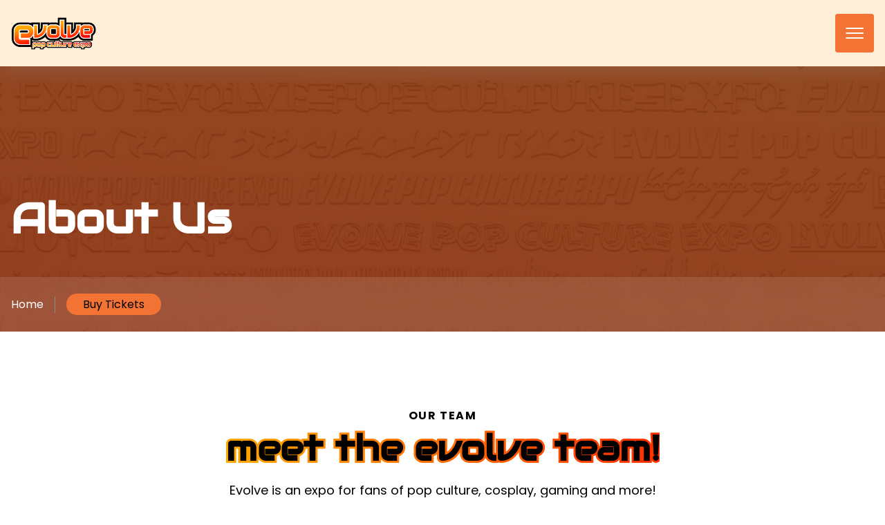

--- FILE ---
content_type: text/html; charset=UTF-8
request_url: https://www.evolveperth.com/about/
body_size: 2422
content:
<!doctype html><html lang="en"><head><meta charset="UTF-8"><meta content="IE=edge" http-equiv="X-UA-Compatible"><meta content="width=device-width,initial-scale=1" name="viewport"><meta content="Meet the Evolve Perth team bringing Western Australia an unforgettable pop culture, cosplay, and gaming expo experience." name="description"><link href="https://www.evolveperth.com/about/" rel="canonical"><meta content="Eleventy v3.1.2" name="generator"><meta content="About Us | Evolve Perth" property="og:title"><meta content="Meet the Evolve Perth team bringing Western Australia an unforgettable pop culture, cosplay, and gaming expo experience." property="og:description"><meta content="website" property="og:type"><meta content="https://www.evolveperth.com/about/" property="og:url"><meta content="/assets/images/social-share.png" property="og:image"><meta content="/assets/images/social-share.png" property="og:image:secure_url"><link href="/assets/favicons/favicon-96x96.png" rel="icon" type="image/png" sizes="96x96"><link href="/assets/favicons/favicon.svg" rel="icon" type="image/svg+xml"><link href="/assets/favicons/favicon.ico" rel="shortcut icon"><link href="/assets/favicons/apple-touch-icon.png" rel="apple-touch-icon" sizes="180x180"><meta content="Evolve Perth" name="apple-mobile-web-app-title"><link href="/assets/favicons/site.webmanifest" rel="manifest"><link href="/assets/images/logo.png" rel="preload" as="image"><link href="/assets/fonts/Audiowide-Regular.woff2" rel="preload" as="font" crossorigin type="font/woff2"><link href="/assets/fonts/poppins-v24-latin-700.woff2" rel="preload" as="font" crossorigin type="font/woff2"><link href="/assets/fonts/poppins-v24-latin-regular.woff2" rel="preload" as="font" crossorigin type="font/woff2"><link href="/assets/css/root.css" rel="stylesheet"><script defer src="/assets/js/nav.js"></script><link href="/assets/images/banner-4bef18bf.avif" rel="preload" as="image"><link href="/assets/css/about.css" rel="stylesheet"><title>About Us | Evolve Perth</title></head><body><a class="skip" href="#main" aria-label="skip to main content">Click To Skip To Main Content</a><header id="cs-navigation"><div class="cs-container"><a class="cs-logo" href="/" aria-label="back to home"><img alt="logo" decoding="async" height="43" src="/assets/images/logo.png" width="197" aria-hidden="true"></a><nav class="cs-nav" role="navigation"><button aria-label="mobile menu toggle" class="cs-toggle"><div class="cs-box" aria-hidden="true"><span class="cs-line cs-line1" aria-hidden="true"></span> <span class="cs-line cs-line2" aria-hidden="true"></span> <span class="cs-line cs-line3" aria-hidden="true"></span></div></button><div class="cs-ul-wrapper"><ul class="cs-ul" aria-expanded="false" id="cs-expanded"><li class="cs-li"><a class="cs-li-link" href="/">Home</a></li><li class="cs-li"><a class="cs-li-link cs-active" href="/about/">About Us</a></li><li class="cs-li"><a class="cs-li-link" href="/applications/">Applications</a></li><li class="cs-li"><a class="cs-li-link" href="/faq/">FAQ</a></li><li class="cs-li"><a class="cs-li-link" href="https://go.evolveperth.com/warui-okami" target="_blank">PokePerth</a></li><li class="cs-li"><a class="cs-li-link" href="/shipping/">Shipping</a></li><li class="cs-li"><a class="cs-li-link" href="/gallery/">Gallery</a></li><li class="cs-li"><a class="cs-li-link" href="/contact/">Contact</a></li><li class="cs-li cs-hide-on-desktop"><a class="cs-button-solid cs-nav-button cs-hide-on-desktop" href="https://go.evolveperth.com/event-details/evolve-pop-culture-expo-2026-september-12th-13th" target="_blank">Buy Tickets</a></li></ul></div></nav><a class="cs-donate" href="/applications/"></a> <a class="cs-button-solid cs-nav-button" href="https://go.evolveperth.com/event-details/evolve-pop-culture-expo-2026-september-12th-13th" target="_blank">Buy Tickets</a></div></header><main id="main"><div id="banner-2285"><div class="cs-container"><span class="cs-int-title">About Us</span><div class="cs-breadcrumbs"><a class="cs-link" href="/">Home</a> <a class="cs-link cs-active" href="https://go.evolveperth.com/event-details/evolve-pop-culture-expo-2026-september-12th-13th" target="_blank">Buy Tickets</a></div></div><picture class="cs-background"><source media="(max-width: 600px)" srcset="/assets/images/banner-4bef18bf.avif" type="image/avif"><source media="(max-width: 1024px)" srcset="/assets/images/banner-2775776e.avif" type="image/avif"><source media="(min-width: 1024px)" srcset="/assets/images/banner-41c05fe8.avif" type="image/avif"><img alt="banner" decoding="async" height="480" src="/assets/images/banner-0d8b78d9.jpeg" width="1920"></picture></div><section id="meet-team-1437"><div class="cs-container"><div class="cs-content"><span class="cs-topper">Our Team</span><h1 class="cs-title" data-text="Meet The Evolve Team!">Meet The Evolve Team!</h1><p class="cs-text">Evolve is an expo for fans of pop culture, cosplay, gaming and more! The Evolve team is extremely excited to bring the WA community an event they will remember for years to come! These WA locals work hard during their spare time to bring you Evolve!</p></div><ul class="cs-card-group"><li class="cs-item"><picture class="cs-picture"><source media="(max-width: 600px)" srcset="/assets/images/team/mitchell.jpg"><source media="(min-width: 601px)" srcset="/assets/images/team/mitchell.jpg"><img alt="Mitchell" decoding="async" height="338" src="/assets/images/team/mitchell.jpg" width="305" loading="lazy"></picture><div class="cs-info"><span class="cs-name">Mitchell</span> <span class="cs-job">Event Coordinator</span><div class="cs-social-group"><a class="cs-link" href="http://facebook.com/evolveperth" target="_blank" aria-label="visit Facebook" rel="noopener"><img alt="facebook" decoding="async" height="12" src="/assets/svgs/facebook.svg" width="12" loading="lazy" class="cs-icon"> </a><a class="cs-link" href="http://instagram.com/evolveperth" target="_blank" aria-label="visit Instagram" rel="noopener"><img alt="instagram" decoding="async" height="12" src="/assets/svgs/instagram.svg" width="12" loading="lazy" class="cs-icon"></a></div></div></li><li class="cs-item"><picture class="cs-picture"><source media="(max-width: 600px)" srcset="/assets/images/team/gwen.jpg"><source media="(min-width: 601px)" srcset="/assets/images/team/gwen.jpg"><img alt="Gwen" decoding="async" height="338" src="/assets/images/team/gwen.jpg" width="305" loading="lazy"></picture><div class="cs-info"><span class="cs-name">Gwen</span> <span class="cs-job">Cosplay Coordinator</span><div class="cs-social-group"><a class="cs-link" href="https://www.facebook.com/poisonpeachprops" target="_blank" aria-label="visit Facebook" rel="noopener"><img alt="facebook" decoding="async" height="12" src="/assets/svgs/facebook.svg" width="12" loading="lazy" class="cs-icon"> </a><a class="cs-link" href="https://www.instagram.com/poisonpeachprops/" target="_blank" aria-label="visit Instagram" rel="noopener"><img alt="instagram" decoding="async" height="12" src="/assets/svgs/instagram.svg" width="12" loading="lazy" class="cs-icon"></a></div></div></li><li class="cs-item"><picture class="cs-picture"><source media="(max-width: 600px)" srcset="/assets/images/team/alex.jpg"><source media="(min-width: 601px)" srcset="/assets/images/team/alex.jpg"><img alt="Alex Circosta" decoding="async" height="338" src="/assets/images/team/alex.jpg" width="305" loading="lazy"></picture><div class="cs-info"><span class="cs-name">Alex Circosta</span> <span class="cs-job">MC & Presenter</span><div class="cs-social-group"><a class="cs-link" href="https://www.facebook.com/alexandercircosta" target="_blank" aria-label="visit Facebook" rel="noopener"><img alt="facebook" decoding="async" height="12" src="/assets/svgs/facebook.svg" width="12" loading="lazy" class="cs-icon"> </a><a class="cs-link" href="https://www.instagram.com/alexander_circosta/" target="_blank" aria-label="visit Instagram" rel="noopener"><img alt="instagram" decoding="async" height="12" src="/assets/svgs/instagram.svg" width="12" loading="lazy" class="cs-icon"></a></div></div></li><li class="cs-item"><picture class="cs-picture"><source media="(max-width: 600px)" srcset="/assets/images/team/noxy.jpg"><source media="(min-width: 601px)" srcset="/assets/images/team/noxy.jpg"><img alt="Noxy" decoding="async" height="338" src="/assets/images/team/noxy.jpg" width="305" loading="lazy"></picture><div class="cs-info"><span class="cs-name">Noxy</span> <span class="cs-job">Performer & Idol Coordinator</span><div class="cs-social-group"><a class="cs-link" href="https://www.instagram.com/noxy.au" target="_blank" aria-label="visit Instagram" rel="noopener"><img alt="instagram" decoding="async" height="12" src="/assets/svgs/instagram.svg" width="12" loading="lazy" class="cs-icon"> </a><a class="cs-link" href="http://instagram.com/pin.perth" target="_blank" aria-label="visit Instagram" rel="noopener"><img alt="instagram" decoding="async" height="12" src="/assets/svgs/instagram.svg" width="12" loading="lazy" class="cs-icon"></a></div></div></li><li class="cs-item"><picture class="cs-picture"><source media="(max-width: 600px)" srcset="/assets/images/team/amathyst.jpg"><source media="(min-width: 601px)" srcset="/assets/images/team/amathyst.jpg"><img alt="Amathyst" decoding="async" height="338" src="/assets/images/team/amathyst.jpg" width="305" loading="lazy"></picture><div class="cs-info"><span class="cs-name">Amathyst</span> <span class="cs-job">Volunteer Coordinator</span><div class="cs-social-group"><a class="cs-link" href="http://instagram.com/amathyststulven" target="_blank" aria-label="visit Instagram" rel="noopener"><img alt="instagram" decoding="async" height="12" src="/assets/svgs/instagram.svg" width="12" loading="lazy" class="cs-icon"> </a><a class="cs-link" href="https://www.instagram.com/epic.con" target="_blank" aria-label="visit Instagram" rel="noopener"><img alt="instagram" decoding="async" height="12" src="/assets/svgs/instagram.svg" width="12" loading="lazy" class="cs-icon"></a></div></div></li><li class="cs-item"><picture class="cs-picture"><source media="(max-width: 600px)" srcset="/assets/images/team/pix.jpg"><source media="(min-width: 601px)" srcset="/assets/images/team/pix.jpg"><img alt="Pix" decoding="async" height="338" src="/assets/images/team/pix.jpg" width="305" loading="lazy"></picture><div class="cs-info"><span class="cs-name">Pix</span> <span class="cs-job">Artist</span><div class="cs-social-group"><a class="cs-link" href="https://www.twitch.tv/pixsune" target="_blank" aria-label="visit Twitch" rel="noopener"><img alt="twitch" decoding="async" height="12" src="/assets/svgs/twitch.svg" width="12" loading="lazy" class="cs-icon"> </a><a class="cs-link" href="https://www.instagram.com/pixsune/" target="_blank" aria-label="visit Instagram" rel="noopener"><img alt="instagram" decoding="async" height="12" src="/assets/svgs/instagram.svg" width="12" loading="lazy" class="cs-icon"></a></div></div></li></ul></div></section></main><footer id="footer-2345"><div class="cs-container"><div class="cs-cta"><h2 class="cs-title">Buy your tickets to Perth’s Biggest Pop Culture Weekend</h2><a class="cs-button-solid" href="https://go.evolveperth.com/event-details/evolve-pop-culture-expo-2026-september-12th-13th" target="_blank"><span class="cs-button-text">Buy Tickets</span><picture class="cs-button-wrapper"><img alt="up arrow icon" decoding="async" height="24" src="/assets/svgs/arrow.svg" width="24" class="cs-button-icon"></picture></a></div><div class="cs-wrapper"><div class="cs-content"><a class="cs-logo" href="/"><img alt="logo" decoding="async" height="28" src="/assets/images/logo.png" width="174" loading="lazy" class="cs-logo-img"></a><p class="cs-text">Evolve Pop Culture Expo brings together Western Australian artists, traders, cosplayers, gamers, performers, and fans for two unforgettable days of community, creativity, and fandom.</p><ul class="cs-nav"><li class="cs-nav-li"><a class="cs-nav-link" href="/">Home</a></li><li class="cs-nav-li"><a class="cs-nav-link" href="https://go.evolveperth.com/event-details/evolve-pop-culture-expo-2026-september-12th-13th" target="_blank">Tickets</a></li><li class="cs-nav-li"><a class="cs-nav-link" href="/applications/">Applications</a></li><li class="cs-nav-li"><a class="cs-nav-link" href="/faq/">FAQ</a></li><li class="cs-nav-li"><a class="cs-nav-link" href="/shipping/">Shipping / Privacy</a></li><li class="cs-nav-li"><a class="cs-nav-link" href="/contact/">Contact</a></li></ul></div><ul class="cs-ul"><li class="cs-li"><span class="cs-header">Email Address</span> <a class="cs-contact" href="mailto:info@evolveperth.com">info@evolveperth.com</a></li><li class="cs-li"><span class="cs-header">Event Location</span> <span class="cs-contact">Cannington Exhibition Centre & Showgrounds, Perth WA</span></li><li class="cs-li"><span class="cs-header">Event Hours</span> <span class="cs-contact">SAT – SUN<br>10:00 am – 5:00 pm</span></li><li class="cs-li"><div class="cs-social"><a class="cs-social-link" href="https://www.instagram.com/evolveperth/" target="_blank" aria-label="visit instagram" rel="noopener"><img alt="instagram" decoding="async" height="12" src="/assets/svgs/instagram.svg" width="12" loading="lazy" class="cs-social-icon"> </a><a class="cs-social-link" href="https://www.facebook.com/EvolvePerth" target="_blank" aria-label="visit facebook" rel="noopener"><img alt="facebook" decoding="async" height="12" src="/assets/svgs/facebook.svg" width="12" loading="lazy" class="cs-social-icon"></a></div></li><li class="cs-li"><span class="cs-header">Photo Credits</span> <span class="cs-contact">All photos shown are by either HK Photography Perth, CK Imagery or SnapHappyIan.</span></li><li class="cs-li"><span class="cs-header">HK Photography Perth</span><div class="cs-social"><a class="cs-social-link" href="https://www.instagram.com/hkphotographyperth.events" target="_blank" aria-label="visit HK Photography Perth on Instagram" rel="noopener"><img alt="instagram" decoding="async" height="12" src="/assets/svgs/instagram.svg" width="12" loading="lazy" class="cs-social-icon"> </a><a class="cs-social-link" href="https://www.facebook.com/TeamHKPhotography" target="_blank" aria-label="visit HK Photography Perth on Facebook" rel="noopener"><img alt="facebook" decoding="async" height="12" src="/assets/svgs/facebook.svg" width="12" loading="lazy" class="cs-social-icon"></a></div><span class="cs-header">CK Imagery</span><div class="cs-social"><a class="cs-social-link" href="https://www.instagram.com/ckimagery_photoandcg" target="_blank" aria-label="visit CK Imagery on Instagram" rel="noopener"><img alt="instagram" decoding="async" height="12" src="/assets/svgs/instagram.svg" width="12" loading="lazy" class="cs-social-icon"> <a class="cs-social-link" href="https://www.facebook.com/ckimageryphotoandcg" target="_blank" aria-label="visit CK Imagery on Facebook" rel="noopener"><img alt="facebook" decoding="async" height="12" src="/assets/svgs/facebook.svg" width="12" loading="lazy" class="cs-social-icon"></a></a></div><span class="cs-header">SnapHappyIan</span><div class="cs-social"><a class="cs-social-link" href="https://www.instagram.com/snaphappyian" target="_blank" aria-label="visit SnapHappyIan on Instagram" rel="noopener"><img alt="instagram" decoding="async" height="12" src="/assets/svgs/instagram.svg" width="12" loading="lazy" class="cs-social-icon"> </a><a class="cs-social-link" href="https://www.facebook.com/snaphappyian" target="_blank" aria-label="visit SnapHappyIan on Facebook" rel="noopener"><img alt="facebook" decoding="async" height="12" src="/assets/svgs/facebook.svg" width="12" loading="lazy" class="cs-social-icon"></a></div></li></ul></div><div class="cs-bottom"><span class="cs-copyright">© Copyright 2026 - <a class="cs-copyright-link" href="/">Evolve Perth. All Rights Reserved.</a> </span><span class="cs-copyright">Designed & Developed By <a class="cs-copyright-link" href="https://gonzcatdigital.com" target="_blank">Gonzcat Digital</a></span></div></div></footer></body></html>

--- FILE ---
content_type: text/css; charset=UTF-8
request_url: https://www.evolveperth.com/assets/css/root.css
body_size: 4725
content:
@media only screen and (min-width:0px){:root{--primary:#f37335;--primaryLight:#ffefd8;--secondary:#ffa900;--secondaryLight:#fff4cc;--headerColor:#000;--bodyTextColor:#000;--bodyTextColorWhite:#fff;--dark:#082032;--medium:#2c394b;--accent:#334756;--topperFontSize:clamp(0.8125rem,1.6vw,1rem);--headerFontSize:clamp(1.9375rem,4vw,4rem);--bodyFontSize:1.125rem;--sectionPadding:clamp(3.75rem,8.75vw,8.75rem) 1rem;--ctaPadding:clamp(3.75rem,7.5vw,7.5rem) 1rem;--headerFont:"Audiowide",Arial,sans-serif;--bodyFont:"Poppins",Arial,sans-serif}body,html{color:var(--bodyTextColor);font-family:var(--bodyFont);font-size:100%;margin:0;overflow-x:hidden;padding:0;transition:background-color .3s}*,:after,:before{box-sizing:border-box;margin:0;padding:0}.cs-topper{display:block;font-size:var(--topperFontSize);font-weight:700;letter-spacing:.1em;margin-bottom:.5rem;text-transform:uppercase}.cs-title,.cs-topper{color:var(--headerColor);line-height:1.2em;text-align:inherit}.cs-title{font-size:var(--headerFontSize);font-weight:900;margin:0 0 1rem;max-width:43.75rem;position:relative;text-transform:lowercase}.cs-text{color:var(--bodyTextColor);font-size:var(--bodyFontSize);line-height:1.5em;margin:0;max-width:40.625rem;text-align:inherit;width:100%}.skip{left:0;opacity:0;position:absolute;top:0;z-index:-1111111}.cs-button-solid{align-items:center;display:flex;position:relative;text-decoration:none;transition:transform .5s;transition-delay:.1s;z-index:1}.cs-button-solid:hover{transform:scale(1.02)}.cs-button-solid:hover .cs-button-wrapper{transform:translateX(-56px)}.cs-button-solid:hover .cs-button-icon{transform:rotate(-180deg)}.cs-button-text{border:2px solid #000;border-radius:3.75rem;color:#000;font-family:var(--headerFont);font-size:1.125rem;letter-spacing:.04em;line-height:3.5rem;padding:0 3rem;text-align:center}.cs-button-text,.cs-button-wrapper{background:linear-gradient(180deg,#ffa900 0,#f37335)}.cs-button-wrapper{align-items:center;border:2px solid #000;border-radius:50%;display:flex;height:3.5rem;justify-content:center;position:relative;transform-origin:center;transition:transform .5s;width:3.5rem;z-index:-1}.cs-button-icon{display:block;height:auto;transition:transform .6s;width:1.5rem}.cs-button-solid.cs-nav-button{background:linear-gradient(180deg,#ffa900 0,#f37335);border:2px solid #000;border-radius:3.75rem;color:#000;font-family:var(--headerFont);font-size:1.125rem;letter-spacing:.04em;line-height:3.5rem;padding:0 3rem;text-align:center}.cs-button-solid.cs-button-dark .cs-button-text{color:var(--bodyTextColorWhite)}.cs-button-solid.cs-button-dark .cs-button-text,.cs-button-solid.cs-button-dark .cs-button-wrapper{background:var(--headerColor);border:2px solid var(--primary)}.cs-button-solid.cs-button-dark .cs-button-icon{filter:brightness(0) invert(1)}.cs-outline{border:2px solid var(--bodyTextColorWhite);border-radius:6.25rem;color:var(--bodyTextColorWhite);display:inline-block;font-family:var(--headerFont);font-size:1rem;letter-spacing:.04em;line-height:1em;overflow:hidden;padding:.875rem 2rem;position:relative;text-align:center;text-decoration:none;text-transform:uppercase;transition:color .3s;transition-delay:.1s;width:auto;z-index:1}.cs-outline:hover{color:#fff}.cs-outline:hover:before{width:100%}.cs-outline:before{background-color:var(--primary);content:"";display:block;height:100%;left:0;opacity:1;position:absolute;top:0;transition:width .3s;width:0;z-index:-1}.cs-color{color:var(--primary)}.cs-bold{font-weight:700}.cs-external-link{font-size:inherit}.cs-hide-on-mobile{display:none!important}.cs-hide-on-desktop{display:inline-block!important}.cs-dark,.dark,body.dark-mode .cs-light,body.dark-mode .light{display:none!important}body.dark-mode .cs-dark,body.dark-mode .dark{display:block!important}body.dark-mode .cs-button-outline{border-color:#fff;color:#fff}}@media only screen and (min-width:82.125rem){.cs-hide-on-mobile{display:block!important}.cs-hide-on-desktop{display:none!important}}@media only screen and (min-width:0px){h1,h2,h3,h4,h5,h6{color:var(--headerColor);font-family:var(--headerFont);line-height:1.2em}a,li,p{font-size:1.125rem;line-height:1.5em}li,p{color:var(--bodyTextColor)}li a,p a{color:var(--primary)}a:hover,button:hover{cursor:pointer}body.dark-mode{background-color:var(--dark)}body.dark-mode h1,body.dark-mode h2,body.dark-mode h3,body.dark-mode h4,body.dark-mode h5,body.dark-mode h6,body.dark-mode li,body.dark-mode p{color:#fff}}@media only screen and (min-width:0px){@font-face{font-display:swap;font-family:Audiowide;font-style:normal;font-weight:400;src:local(""),url(/assets/fonts/Audiowide-Regular.woff2) format("woff2"),url(/assets/fonts/Audiowide-Regular.woff) format("woff")}@font-face{font-display:swap;font-family:Poppins;font-style:normal;font-weight:400;src:local(""),url(/assets/fonts/poppins-v24-latin-regular.woff2) format("woff2"),url(/assets/fonts/poppins-v24-latin-regular.woff) format("woff")}@font-face{font-display:swap;font-family:Poppins;font-style:normal;font-weight:700;src:local(""),url(/assets/fonts/poppins-v24-latin-700.woff2) format("woff2"),url(/assets/fonts/poppins-v24-latin-700.woff) format("woff")}}@media only screen and (min-width:0rem){body.dark-mode #dark-mode-toggle .cs-sun{opacity:1;transform:translate(-50%,-50%)}body.dark-mode #dark-mode-toggle .cs-moon{opacity:0;transform:translate(-50%,-150%)}#dark-mode-toggle{background:transparent;border:none;bottom:1rem;display:block;height:3rem;overflow:hidden;padding:0;position:absolute;right:5.625rem;width:3rem;z-index:1000}#dark-mode-toggle img,#dark-mode-toggle svg{height:1.25rem;left:50%;pointer-events:none;position:absolute;top:50%;transform:translate(-50%,-50%);width:1.25rem}#dark-mode-toggle .cs-moon{transition:transform .3s,opacity .3s;z-index:2;fill:#1a1a1a}#dark-mode-toggle .cs-sun{opacity:0;transform:translate(-50%,100%);transition:transform .3s,opacity .3s;z-index:1}}@media only screen and (min-width:48rem){#dark-mode-toggle{bottom:auto;margin-left:1rem;order:3;position:relative;right:auto}}@media only screen and (min-width:64rem){#dark-mode-toggle{bottom:auto;margin:0;position:relative;right:auto;transform:none}#dark-mode-toggle:hover{cursor:pointer}}body,html{margin:0;padding:0}@media only screen and (max-width:82.0625rem){body.cs-open{overflow:hidden}body.scroll #cs-navigation .cs-top-container{gap:0}body.scroll #cs-navigation .cs-top-social{height:0;opacity:0;overflow:hidden;visibility:hidden}#cs-navigation{background-color:var(--primaryLight);box-shadow:0 8px 24px hsla(210,8%,62%,.2);box-sizing:border-box;position:fixed;width:100%;z-index:10000}#cs-navigation:before{backdrop-filter:blur(10px);background:rgba(0,0,0,.6);content:"";display:block;height:0;opacity:0;position:absolute;right:0;top:100%;transition:height .5s,opacity .5s;width:100%;z-index:-1100}#cs-navigation.cs-active:before{height:150vh;opacity:1}#cs-navigation.cs-active .cs-ul-wrapper{opacity:1;transform:scaleY(1);transition-delay:.15s}#cs-navigation.cs-active .cs-li{opacity:1;transform:translateY(0)}#cs-navigation .cs-top-bar{align-items:center;display:flex;justify-content:center;width:100%}#cs-navigation .cs-top-container{flex-direction:column;gap:1rem;justify-content:space-between;padding:1rem 1rem 0}#cs-navigation .cs-top-contact,#cs-navigation .cs-top-container{align-items:center;box-sizing:border-box;display:flex;width:100%}#cs-navigation .cs-top-contact{border-bottom:1px solid #e8e8e8;gap:clamp(1rem,2vw,1.5rem);justify-content:center;padding-bottom:1rem}#cs-navigation .cs-top-link{align-items:center;color:var(--bodyTextColor);display:flex;font-size:.875rem;gap:.5rem;justify-content:flex-start;line-height:1.5em;margin:0;position:relative;text-decoration:none}#cs-navigation .cs-top-link:first-of-type,#cs-navigation .cs-top-link:last-of-type:after{display:none}#cs-navigation .cs-top-link:after{background:#bababa;content:"";display:block;height:1.5rem;margin-left:clamp(.5rem,1.5vw,1rem);opacity:1;position:relative;width:1px}#cs-navigation .cs-link-icon{display:block;height:auto;width:1rem}#cs-navigation .cs-top-social{gap:.5rem;opacity:1;transition:opacity .3s,visibility .3s,height .3s;visibility:visible}#cs-navigation .cs-social-link,#cs-navigation .cs-top-social{align-items:center;display:flex;height:2rem;justify-content:center}#cs-navigation .cs-social-link{background-color:#f7f7f7;border-radius:50%;text-decoration:none;width:2rem}#cs-navigation .cs-social-icon{display:block;height:auto;opacity:.6;width:.75rem}#cs-navigation .cs-container{justify-content:flex-end;padding:clamp(1rem,2.5vw,1.25rem) 1rem;position:relative;width:100%}#cs-navigation .cs-container,#cs-navigation .cs-logo{align-items:center;box-sizing:border-box;display:flex}#cs-navigation .cs-logo{height:clamp(2rem,6.4vw,3rem);justify-content:center;margin:0 auto 0 0;order:1;padding:0;width:auto;z-index:10}#cs-navigation .cs-logo img{height:100%;-o-object-fit:contain;object-fit:contain;width:auto}#cs-navigation .cs-nav{order:2}#cs-navigation .cs-toggle{align-items:center;background-color:var(--primary);border:none;border-radius:.25rem;display:flex;height:clamp(3rem,7.2vw,3.5rem);justify-content:center;margin:0 0 0 auto;transition:transform .6s;width:clamp(3rem,7.2vw,3.5rem)}#cs-navigation .cs-toggle.cs-active{transform:rotate(180deg)}#cs-navigation .cs-active .cs-line1{top:50%;transform:translate(-50%,-50%) rotate(225deg)}#cs-navigation .cs-active .cs-line2{top:50%;transform:translate(-50%,-50%) translateY(0) rotate(-225deg);transform-origin:center}#cs-navigation .cs-active .cs-line3{bottom:100%;opacity:0}#cs-navigation .cs-box{height:1rem;position:relative;width:clamp(1.5rem,2vw,1.75rem)}#cs-navigation .cs-line{background-color:#fafbfc;border-radius:2px;height:2px;left:50%;position:absolute;transform:translateX(-50%);width:100%}#cs-navigation .cs-line1{top:0;transform-origin:center;transition:transform .5s,top .3s,left .3s}#cs-navigation .cs-line1,#cs-navigation .cs-line2{animation-direction:normal;animation-duration:.7s;animation-fill-mode:forwards;animation-timing-function:ease}#cs-navigation .cs-line2{top:50%;transform:translateX(-50%) translateY(-50%);transition:top .3s,left .3s,transform .5s}#cs-navigation .cs-line3{bottom:0;transition:bottom .3s,opacity .3s}#cs-navigation .cs-ul-wrapper{background-color:#fff;box-shadow:inset 0 8px 24px rgba(0,0,0,.2);height:auto;left:0;opacity:0;overflow:hidden;padding-bottom:3rem;position:absolute;top:100%;transform:scaleY(0);transform-origin:top;transition:transform .4s,opacity .3s;width:100%;z-index:-1}#cs-navigation .cs-ul{align-items:center;display:flex;flex-direction:column;gap:1.25rem;height:auto;justify-content:flex-start;margin:0;max-height:65vh;overflow:scroll;padding:3rem 0 0;width:100%}#cs-navigation .cs-li{list-style:none;margin-right:0;opacity:0;text-align:center;transform:translateY(-4.375rem);transition:transform .6s,opacity .9s;width:100%}#cs-navigation .cs-li:first-of-type{transition-delay:.05s}#cs-navigation .cs-li:nth-of-type(2){transition-delay:.1s}#cs-navigation .cs-li:nth-of-type(3){transition-delay:.15s}#cs-navigation .cs-li:nth-of-type(4){transition-delay:.2s}#cs-navigation .cs-li:nth-of-type(5){transition-delay:.25s}#cs-navigation .cs-li:nth-of-type(6){transition-delay:.3s}#cs-navigation .cs-li:nth-of-type(7){transition-delay:.35s}#cs-navigation .cs-li:nth-of-type(8){transition-delay:.4s}#cs-navigation .cs-li:nth-of-type(9){transition-delay:.45s}#cs-navigation .cs-li:nth-of-type(10){transition-delay:.5s}#cs-navigation .cs-li:nth-of-type(11){transition-delay:.55s}#cs-navigation .cs-li:nth-of-type(12){transition-delay:.6s}#cs-navigation .cs-li:nth-of-type(13){transition-delay:.65s}#cs-navigation .cs-li-link{color:var(--headerColor);display:inline-block;font-size:clamp(1rem,2.5vw,1.5rem);line-height:1.2em;margin:0;position:relative;text-decoration:none}#cs-navigation .cs-li-link.cs-active,#cs-navigation .cs-li-link:hover{color:var(--primary)}#cs-navigation .cs-button-solid{display:none}#cs-navigation .cs-donate{align-items:center;display:none;gap:.75rem;justify-content:center;margin-right:2rem;order:1;text-decoration:none}#cs-navigation .cs-flex{align-items:flex-start;display:flex;flex-direction:column}#cs-navigation .cs-donate-icon{height:auto;width:3.5rem}#cs-navigation .cs-desc{color:var(--bodyTextColor);font-size:1rem;line-height:1.5em;margin:0}#cs-navigation .cs-header{color:var(--headerColor);font-size:1.25rem;font-weight:700;line-height:1.2em;margin:0}}@media only screen and (min-width:48rem){#cs-navigation .cs-top-container{border-bottom:1px solid #e8e8e8;flex-direction:row;justify-content:space-between;padding-bottom:1rem}#cs-navigation .cs-top-contact{border:none;padding:0;width:auto}#cs-navigation .cs-donate{display:flex}}@media only screen and (max-width:63.9375rem){body.dark-mode #cs-navigation{background-color:var(--dark)}body.dark-mode #cs-navigation .cs-logo{filter:grayscale(1) brightness(1000%)}body.dark-mode #cs-navigation .cs-social-link{background-color:var(--secondary)}body.dark-mode #cs-navigation .cs-social-link:hover{background-color:#fff}body.dark-mode #cs-navigation .cs-desc,body.dark-mode #cs-navigation .cs-top-link{color:var(--bodyTextColorWhite);opacity:.8}body.dark-mode #cs-navigation .cs-link-icon{filter:grayscale(1) brightness(1000%)}body.dark-mode #cs-navigation .cs-ul-wrapper{background-color:var(--medium)}body.dark-mode #cs-navigation .cs-header,body.dark-mode #cs-navigation .cs-li-link{color:var(--bodyTextColorWhite)}#cs-navigation .cs-li{display:block;text-align:center;width:100%}#cs-navigation .cs-dropdown{color:var(--bodyTextColorWhite);position:relative}#cs-navigation .cs-dropdown.cs-active .cs-drop-ul{height:auto;margin:.75rem 0 0;opacity:1;padding:.75rem 0;visibility:visible}#cs-navigation .cs-dropdown.cs-active .cs-drop-link{opacity:1}#cs-navigation .cs-dropdown .cs-li-link{position:relative;transition:opacity .3s}#cs-navigation .cs-drop-icon{height:auto;position:absolute;right:-1.25rem;top:50%;transform:translateY(-50%);width:.9375rem}#cs-navigation .cs-drop-ul{align-items:center;background-color:var(--primary);display:flex;flex-direction:column;gap:.75rem;height:0;justify-content:flex-start;margin:0;opacity:0;overflow:hidden;padding:0;transition:padding .3s,margin .3s,height .3s,opacity .3s,visibility .3s;visibility:hidden;width:100%}#cs-navigation .cs-drop-li{list-style:none}#cs-navigation .cs-li-link.cs-drop-link{color:#fff;font-size:clamp(.875rem,2vw,1.25rem)}}@media only screen and (min-width:82.125rem){#cs-navigation .cs-dropdown{position:relative}#cs-navigation .cs-dropdown:hover{cursor:pointer}#cs-navigation .cs-dropdown:hover .cs-drop-ul{opacity:1;transform:scaleY(1);visibility:visible}#cs-navigation .cs-dropdown:hover .cs-drop-li{opacity:1;transform:translateY(0)}#cs-navigation .cs-drop-icon{display:inline-block;height:auto;width:.9375rem}#cs-navigation .cs-drop-ul{background-color:#fff;border-bottom:5px solid var(--primary);box-shadow:0 10px 16px hsla(210,8%,62%,.2);margin:0;min-width:12.5rem;opacity:0;overflow:hidden;padding:0;position:absolute;top:100%;transform:scaleY(0);transform-origin:top;transition:transform .3s,visibility .3s,opacity .3s;visibility:hidden;z-index:-100}#cs-navigation .cs-drop-li{display:block;font-size:1rem;height:auto;list-style:none;opacity:0;text-decoration:none;transform:translateY(-.625rem);transition:opacity .6s,transform .6s;width:100%}#cs-navigation .cs-drop-li:first-of-type{transition-delay:.05s}#cs-navigation .cs-drop-li:nth-of-type(2){transition-delay:.1s}#cs-navigation .cs-drop-li:nth-of-type(3){transition-delay:.15s}#cs-navigation .cs-drop-li:nth-of-type(4){transition-delay:.2s}#cs-navigation .cs-drop-li:nth-of-type(5){transition-delay:.25s}#cs-navigation .cs-drop-li:nth-of-type(6){transition-delay:.3s}#cs-navigation .cs-drop-li:nth-of-type(7){transition-delay:.35s}#cs-navigation .cs-drop-li:nth-of-type(8){transition-delay:.4s}#cs-navigation .cs-drop-li:nth-of-type(9){transition-delay:.45s}#cs-navigation .cs-drop-li:nth-of-type(10){transition-delay:.5s}#cs-navigation .cs-drop-li:nth-of-type(11){transition-delay:.55s}#cs-navigation .cs-drop-li:nth-of-type(12){transition-delay:.6s}#cs-navigation .cs-drop-li:nth-of-type(13){transition-delay:.65s}#cs-navigation .cs-li-link.cs-drop-link{box-sizing:border-box;color:var(--bodyTextColor);display:block;font-size:1rem;line-height:1.5em;padding:.75rem;text-decoration:none;transition:color .3s,background-color .3s;white-space:nowrap;width:100%}#cs-navigation .cs-li-link.cs-drop-link:hover{background-color:#f7f7f7;color:var(--primary)}#cs-navigation .cs-li-link.cs-drop-link:before{display:none}body.dark-mode #cs-navigation .cs-drop-ul{background-color:var(--dark)}body.dark-mode #cs-navigation .cs-li-link.cs-drop-link:hover{background-color:hsla(0,0%,100%,.2);color:var(--bodyTextColorWhite)}body.dark-mode #cs-navigation .cs-li-link.cs-drop-link:before{display:none}#cs-navigation{background-color:var(--primaryLight);box-shadow:0 8px 24px hsla(210,8%,62%,.2);box-sizing:border-box;padding:0;position:fixed;width:100%;z-index:10000}#cs-navigation .cs-top-bar{align-items:center;display:flex;justify-content:center;width:100%}#cs-navigation .cs-top-container{align-items:center;box-sizing:border-box;display:flex;gap:3.125rem;justify-content:space-between;max-width:107.5rem;padding:1rem;width:100%}#cs-navigation .cs-top-contact{align-items:center;display:flex;gap:1.5rem;justify-content:flex-start}#cs-navigation .cs-top-link{align-items:center;color:var(--bodyTextColor);display:flex;font-size:.875rem;gap:.5rem;justify-content:flex-start;line-height:1.5em;margin:0;position:relative;text-decoration:none}#cs-navigation .cs-top-link:hover{text-decoration:underline}#cs-navigation .cs-top-link:last-of-type:after{display:none}#cs-navigation .cs-top-link:after{background:#bababa;content:"";display:block;height:1.5rem;margin-left:clamp(.5rem,1.5vw,1rem);opacity:1;position:relative;width:1px}#cs-navigation .cs-link-icon{display:block;height:auto;width:1rem}#cs-navigation .cs-top-social{align-items:center;display:flex;gap:.5rem;justify-content:center}#cs-navigation .cs-social-link{align-items:center;background-color:#f7f7f7;border-radius:50%;display:flex;height:2rem;justify-content:center;text-decoration:none;transition:background-color .3s;width:2rem}#cs-navigation .cs-social-link:hover{background-color:var(--secondary)}#cs-navigation .cs-social-icon{display:block;height:auto;opacity:.6;width:.75rem}#cs-navigation .cs-container{align-items:center;box-sizing:border-box;display:flex;gap:1.5rem;justify-content:flex-end;margin:auto;max-width:107.5rem;padding:1.25rem 1rem;position:relative;width:100%}#cs-navigation .cs-toggle{display:none}#cs-navigation .cs-logo{align-items:center;display:flex;height:5rem;justify-content:center;margin:0 auto 0 0;max-width:12.3125rem;padding:0;width:18.4%;z-index:100}#cs-navigation .cs-logo img{height:100%;-o-object-fit:contain;object-fit:contain;width:100%}#cs-navigation .cs-ul{align-items:center;display:flex;gap:2.5rem;justify-content:flex-start;margin:0;padding:0;width:100%}#cs-navigation .cs-li{flex:none;list-style:none;padding:2.25rem 0}#cs-navigation .cs-li-link{color:var(--bodyTextColor);display:block;font-size:clamp(.875rem,1.3vw,1rem);line-height:1.5em;margin:0;position:relative;text-decoration:none;transition:color .3s}#cs-navigation .cs-li-link:hover{color:var(--primary)}#cs-navigation .cs-li-link.cs-active{color:var(--headerColor);font-weight:700}#cs-navigation .cs-donate{align-items:center;display:none;gap:.75rem;justify-content:center;text-decoration:none}#cs-navigation .cs-donate:hover .cs-donate-icon{transform:scale(1.1)}#cs-navigation .cs-flex{align-items:flex-start;display:flex;flex-direction:column}#cs-navigation .cs-donate-icon{height:auto;transition:transform .3s;width:3.5rem}#cs-navigation .cs-desc{color:var(--bodyTextColor);font-size:1rem;line-height:1.5em;margin:0}#cs-navigation .cs-header{color:var(--headerColor);font-size:1.25rem;font-weight:700;line-height:1.2em;margin:0}#cs-navigation .cs-nav-button{display:none;padding:0 3rem}#cs-navigation .cs-container{justify-content:space-between}#cs-navigation .cs-nav-button{display:block;margin-left:auto}}@media only screen and (min-width:100rem){#cs-navigation .cs-donate{display:flex;margin-left:auto}#cs-navigation .cs-nav-button{margin:0}}@media only screen and (min-width:64rem){body.dark-mode #cs-navigation{background-color:var(--dark)}body.dark-mode #cs-navigation .cs-desc,body.dark-mode #cs-navigation .cs-header,body.dark-mode #cs-navigation .cs-li-link,body.dark-mode #cs-navigation .cs-top-link{color:var(--bodyTextColorWhite)}body.dark-mode #cs-navigation .cs-li-link:hover,body.dark-mode #cs-navigation .cs-top-link:hover{color:var(--secondary)}body.dark-mode #cs-navigation .cs-desc,body.dark-mode #cs-navigation .cs-top-link{opacity:.8}body.dark-mode #cs-navigation .cs-social-link{background-color:var(--secondary)}body.dark-mode #cs-navigation .cs-social-link:hover{background-color:#fff}body.dark-mode #cs-navigation .cs-link-icon,body.dark-mode #cs-navigation .cs-logo{filter:grayscale(1) brightness(1000%)}}@media only screen and (min-width:0rem){#banner-2285{background-color:#000;overflow:hidden;padding:var(--sectionPadding);padding-bottom:0;padding-top:clamp(9rem,25vw,17.5rem);position:relative;z-index:1}#banner-2285:before{background:var(--primary);content:"";display:block;height:100%;left:0;opacity:.5;position:absolute;top:0;width:100%;z-index:-1}#banner-2285 .cs-container{align-items:flex-start;display:flex;flex-direction:column;justify-content:center;margin:auto;max-width:80rem;text-align:center;width:100%}#banner-2285 .cs-int-title{color:var(--bodyTextColorWhite);font-family:var(--headerFont);font-size:clamp(2.4375rem,6.4vw,3.8125rem);font-weight:700;line-height:1.2em;margin:0 0 3rem;position:relative;text-align:inherit}#banner-2285 .cs-text{color:var(--bodyTextColorWhite);margin-bottom:clamp(3.75rem,7vw,7.5rem);max-width:43.75rem;text-align:left}#banner-2285 .cs-breadcrumbs{align-items:center;display:flex;justify-content:center;padding:clamp(1rem,3vw,1.5rem) 0;position:relative;z-index:1}#banner-2285 .cs-breadcrumbs:before{background-color:#fff;opacity:.12}#banner-2285 .cs-breadcrumbs:after,#banner-2285 .cs-breadcrumbs:before{content:"";display:block;height:100%;left:50%;position:absolute;top:0;transform:translateX(-50%);width:200vw;z-index:-1}#banner-2285 .cs-breadcrumbs:after{backdrop-filter:blur(16px);-webkit-backdrop-filter:blur(16px)}#banner-2285 .cs-link{align-items:center;color:var(--bodyTextColorWhite);display:flex;font-size:1rem;justify-content:center;line-height:1.2em;position:relative;text-decoration:none}#banner-2285 .cs-link:last-of-type{background-color:var(--primary);border-radius:1rem;color:#000;padding:.375rem 1.5rem}#banner-2285 .cs-link:last-of-type:after{display:none}#banner-2285 .cs-link:after{background-color:#88898b;content:"";display:block;height:1.5rem;margin:0 1rem;position:relative;width:.0625rem}#banner-2285 .cs-background{display:block}#banner-2285 .cs-background,#banner-2285 .cs-background img{height:100%;left:0;position:absolute;top:0;width:100%;z-index:-1}#banner-2285 .cs-background img{-o-object-fit:cover;object-fit:cover;opacity:.2}#cta-403{padding:var(--ctaPadding);position:relative}#cta-403 .cs-background{background-blend-mode:multiply;z-index:-1}#cta-403 .cs-background,#cta-403 .cs-background:before{display:block;height:100%;left:0;position:absolute;top:0;width:100%}#cta-403 .cs-background:before{background:#000;content:"";opacity:.8;z-index:1}#cta-403 .cs-background img{height:100%;left:0;-o-object-fit:cover;object-fit:cover;-o-object-position:0 30%;object-position:0 30%;position:absolute;top:0;width:100%}#cta-403 .cs-container{gap:clamp(3rem,6vw,4rem);margin:auto;max-width:80rem}#cta-403 .cs-container,#cta-403 .cs-content{align-items:center;display:flex;flex-direction:column;width:100%}#cta-403 .cs-content{max-width:37.5rem;text-align:center}#cta-403 .cs-title{color:var(--headerColor);display:inline-block;font-size:clamp(2.125rem,4vw,3.625rem);letter-spacing:-.03em;line-height:1.1em;max-width:20ch;position:relative;z-index:1}#cta-403 .cs-title:before{background:linear-gradient(180deg,#ffa900 0,#ff2e00);-webkit-background-clip:text;background-clip:text;content:attr(data-text);left:0;position:absolute;top:0;z-index:-1;-webkit-text-fill-color:transparent;-webkit-text-stroke:8px;-webkit-text-stroke-color:transparent;pointer-events:none}#cta-403 .cs-text{color:var(--bodyTextColorWhite);margin-bottom:1rem;opacity:.8}#cta-403 .cs-text:last-of-type{margin-bottom:2rem}}@media only screen and (min-width:48rem){#cta-403 .cs-background{overflow:hidden}#cta-403 .cs-background:before{opacity:1;width:40%}#cta-403 .cs-background:after{background:linear-gradient(90deg,#000 0,#000 57%,transparent);content:"";display:block;height:93.75rem;margin-right:-3.125rem;opacity:1;position:absolute;right:45%;top:50%;transform:rotate(10deg) translateY(-50%);width:43.75rem}#cta-403 .cs-background img{left:auto;-o-object-position:right;object-position:right;right:0;width:60%}#cta-403 .cs-container{flex-direction:row;justify-content:space-between}#cta-403 .cs-content{align-items:flex-start;text-align:left;width:45%}#cta-403 .cs-text,#cta-403 .cs-title{margin-left:0}}@media only screen and (min-width:111.5625rem){#cta-403 .cs-background{overflow:hidden}#cta-403 .cs-background:before{opacity:1;width:45%}#cta-403 .cs-background:after{background:linear-gradient(90deg,#000 0,#000 57%,transparent);content:"";display:block;height:93.75rem;margin-right:-3.125rem;opacity:1;position:absolute;right:45%;top:50%;transform:rotate(10deg) translateY(-50%);width:31.25rem}#cta-403 .cs-background img{left:auto;-o-object-position:right;object-position:right;right:0;width:60%}}@media only screen and (min-width:0rem){body.dark-mode #cta-403 .cs-background:before{background:var(--dark)}}@media only screen and (min-width:48rem){body.dark-mode #cta-403{overflow:hidden}body.dark-mode #cta-403 .cs-background:after{background:linear-gradient(90deg,#082032 0,#082032 57%,rgba(8,32,50,0));content:"";height:93.75rem;margin-right:-3.125rem;width:31.25rem}}@media only screen and (min-width:0rem){#footer-2345{background-color:#000;padding:var(--sectionPadding);padding-bottom:0;padding-top:0;position:relative}#footer-2345 .cs-container{display:flex;flex-direction:column;margin:auto;padding:clamp(1.5rem,8vw,6.25rem) clamp(1rem,6.5vw,6.25rem) clamp(1.5rem,5vw,2.5rem);width:100%}#footer-2345 .cs-cta{align-items:flex-start;-moz-column-gap:4rem;column-gap:4rem;display:flex;flex-direction:column;margin-bottom:clamp(5rem,10vw,8rem);row-gap:2rem;width:100%}#footer-2345 .cs-title{color:var(--bodyTextColorWhite);font-size:clamp(2.125rem,3vw,2.4375rem);margin:0;max-width:45rem;text-transform:capitalize}#footer-2345 .cs-button-solid{flex:none}#footer-2345 .cs-wrapper{flex-direction:column;gap:3rem}#footer-2345 .cs-logo{margin-bottom:1rem}#footer-2345 .cs-text{color:var(--bodyTextColorWhite);font-size:1.125rem;margin-bottom:clamp(2rem,7vw,3.75rem);max-width:33.4375rem}#footer-2345 .cs-nav{-moz-column-gap:1.5rem;column-gap:1.5rem;display:flex;flex-wrap:wrap;margin:0;padding:0;row-gap:.5rem}#footer-2345 .cs-nav-li{list-style:none;margin:0;padding:0}#footer-2345 .cs-nav-link{color:var(--bodyTextColorWhite);font-size:1rem;line-height:1.5em;text-decoration:none;transition:color .3s}#footer-2345 .cs-nav-link:hover{color:var(--primary)}#footer-2345 .cs-ul{-moz-column-gap:clamp(1.5rem,5vw,2rem);column-gap:clamp(1.5rem,5vw,2rem);display:grid;grid-template-columns:repeat(12,1fr);margin:0;max-width:47.25rem;padding:0;row-gap:2.5rem;width:100%}#footer-2345 .cs-li{display:flex;flex-direction:column;gap:.25rem;grid-column:span 12;list-style:none;margin-bottom:0}#footer-2345 .cs-li:last-of-type{margin-bottom:0}#footer-2345 .cs-social{display:flex;gap:.5rem;justify-content:flex-start;margin-bottom:1rem}#footer-2345 .cs-social:last-of-type{margin-bottom:0}#footer-2345 .cs-social-link{align-items:center;border-radius:2rem;display:flex;height:2rem;justify-content:center;position:relative;width:2rem;z-index:2}#footer-2345 .cs-social-link:hover:after{background-color:var(--primary);border-color:var(--primary)}#footer-2345 .cs-social-link:after{background-color:hsla(0,0%,100%,0);border:1px solid var(--bodyTextColorWhite);border-radius:2rem;content:"";display:block;height:100%;left:0;position:absolute;top:0;transition:background-color .3s ease,border-color .3s ease;width:100%;z-index:-1}#footer-2345 .cs-header{color:#a3a3a3;display:block;font-size:1rem;line-height:1.5em}#footer-2345 .cs-contact{color:var(--bodyTextColorWhite);font-size:1.25rem;font-weight:700;line-height:1.2em;max-width:20ch;text-decoration:none}#footer-2345 .cs-logo{display:block;height:auto;position:relative;width:19.375rem;z-index:1}#footer-2345 .cs-logo-img{display:block;height:auto;margin-bottom:2rem;width:100%}#footer-2345 .cs-flex{-moz-column-gap:1.25rem;column-gap:1.25rem;flex-wrap:wrap;max-width:17.6875rem;row-gap:1rem}#footer-2345 .cs-flex,#footer-2345 .cs-wrapper{display:flex;width:100%}#footer-2345 .cs-copyright,#footer-2345 .cs-link{color:#a3a3a3;display:inline-block;font-size:1rem;line-height:1.5em;text-decoration:none;transition:color .3s}#footer-2345 .cs-link:hover{color:var(--primary)}#footer-2345 .cs-bottom{align-items:center;border-top:1px solid #434240;display:flex;flex-direction:column;gap:.5rem;margin-top:clamp(3rem,7vw,3.75rem);padding-top:clamp(1.5rem,5vw,2.5rem);width:100%}#footer-2345 .cs-copyright,#footer-2345 .cs-copyright-link{color:var(--bodyTextColorWhite);font-size:1rem;line-height:1.5em;text-decoration:none}#footer-2345 .cs-copyright-link{transition:color .3s}#footer-2345 .cs-copyright-link:hover{color:var(--primary)}#footer-2345 .cs-terms{align-items:center;display:flex;order:-1}#footer-2345 .cs-divider{color:#a3a3a3;display:inline-block;font-size:1rem;margin:0 1rem}}@media only screen and (min-width:48rem){#footer-2345 .cs-ul{max-width:44rem;width:80%}#footer-2345 .cs-li{grid-column:span 6}#footer-2345 .cs-bottom{flex-direction:row;justify-content:space-between}#footer-2345 .cs-terms{order:0}}@media only screen and (min-width:64rem){#footer-2345 .cs-wrapper{flex-direction:row;justify-content:space-between}#footer-2345 .cs-ul{width:50%}#footer-2345 .cs-li{grid-column:span 6}}@media only screen and (min-width:81.25rem){#footer-2345 .cs-li{grid-column:span 6}}@media only screen and (min-width:93.75rem){#footer-2345 .cs-cta{align-items:center;flex-direction:row;justify-content:space-between}}@media only screen and (min-width:48rem){body.dark-mode #footer-2345{background-color:rgba(0,0,0,.6)}}

--- FILE ---
content_type: text/css; charset=UTF-8
request_url: https://www.evolveperth.com/assets/css/about.css
body_size: 800
content:
@media only screen and (min-width:0rem){#meet-team-1437{padding:var(--sectionPadding)}#meet-team-1437 .cs-container{gap:clamp(3rem,6vw,4rem);margin:auto;max-width:56.5rem}#meet-team-1437 .cs-container,#meet-team-1437 .cs-content{align-items:center;display:flex;flex-direction:column;width:100%}#meet-team-1437 .cs-content{text-align:center}#meet-team-1437 .cs-title{max-width:100%;position:relative}#meet-team-1437 .cs-title:before{background:linear-gradient(90deg,#ffa900 0,#ff2e00);-webkit-background-clip:text;background-clip:text;color:transparent;content:attr(data-text);font-size:inherit;font-weight:inherit;line-height:inherit;-webkit-text-stroke:.375rem transparent;left:0;position:absolute;top:0;z-index:-1}#meet-team-1437 .cs-button{background-color:var(--primary);color:var(--headerColor);display:inline-block;font-size:1rem;font-weight:700;line-height:clamp(2.875rem,8vw,3.5rem);margin:auto;padding:0 2.5rem;position:relative;text-decoration:none;white-space:nowrap;z-index:1}#meet-team-1437 .cs-button:hover:before{width:100%}#meet-team-1437 .cs-button:before{background:#000;content:"";display:block;height:100%;left:0;opacity:1;position:absolute;top:0;transition:width .3s;width:0;z-index:-1}#meet-team-1437 .cs-card-group{display:grid;gap:clamp(1rem,1.8vw,1.25rem);grid-template-columns:repeat(12,1fr);margin:0;max-width:25.8125rem;padding:0;position:relative;width:100%}#meet-team-1437 .cs-item{align-items:center;border:1px solid #e8e8e8;border-radius:1rem;display:flex;flex-direction:column;grid-column:span 12;justify-content:flex-end;list-style:none;overflow:hidden;position:relative;width:100%}#meet-team-1437 .cs-picture{aspect-ratio:1.17142857;display:block;min-height:18.75rem;position:relative;width:100%;z-index:1}#meet-team-1437 .cs-picture img{height:100%;left:0;-o-object-fit:cover;object-fit:cover;-o-object-position:top;object-position:top;position:absolute;top:0;transition:transform .7s;width:100%;z-index:-1}#meet-team-1437 .cs-info{align-items:center;box-sizing:border-box;display:flex;flex-direction:column;padding:1.5rem;position:relative;text-align:center;width:100%;z-index:10}#meet-team-1437 .cs-name{color:var(--headerColor);display:block;font-size:1.25rem;font-weight:700;line-height:1.2em;margin:0 0 .25rem;text-align:inherit;transition:color .3s}#meet-team-1437 .cs-job{color:var(--bodyTextColor);display:block;font-size:1rem;line-height:1.5em;margin:0 0 1rem;text-align:inherit}#meet-team-1437 .cs-social-group{display:flex;gap:.5rem;justify-content:center;width:100%}#meet-team-1437 .cs-link{align-items:center;background-color:var(--primary);border-radius:50%;display:flex;height:2rem;justify-content:center;transition:background-color .3s;width:2rem}#meet-team-1437 .cs-link:hover{background-color:var(--secondary)}#meet-team-1437 .cs-icon{height:auto;transition:filter .3s;width:.75rem}}@media only screen and (min-width:48rem){#meet-team-1437 .cs-card-group{align-items:stretch;max-width:100%}#meet-team-1437 .cs-item{grid-column:span 4;max-width:100%;transition:box-shadow .3s}#meet-team-1437 .cs-item:hover{box-shadow:0 4px 120px 0 rgba(0,0,0,.12)}#meet-team-1437 .cs-item:hover .cs-name{color:var(--primary)}#meet-team-1437 .cs-picture{aspect-ratio:auto;height:100%;min-height:clamp(17.5rem,33vw,21.875rem);overflow:hidden}#meet-team-1437 .cs-picture img{transition:transform .6s,opacity .3s}}@media only screen and (min-width:81.25rem){#meet-team-1437 .cs-container{max-width:80rem}#meet-team-1437 .cs-picture{height:clamp(15.3125rem,27vw,21.125rem);min-height:15.3125rem}}@media only screen and (min-width:0rem){body.dark-mode #meet-team-1437 .cs-job,body.dark-mode #meet-team-1437 .cs-name,body.dark-mode #meet-team-1437 .cs-text,body.dark-mode #meet-team-1437 .cs-title{color:var(--bodyTextColorWhite)}body.dark-mode #meet-team-1437 .cs-item{border-color:var(--accent)}body.dark-mode #meet-team-1437 .cs-info{background-color:var(--medium)}body.dark-mode #meet-team-1437 .cs-job,body.dark-mode #meet-team-1437 .cs-text{opacity:.8}body.dark-mode #meet-team-1437 .cs-link{background-color:var(--accent)}body.dark-mode #meet-team-1437 .cs-link:hover{background-color:var(--primary)}body.dark-mode #meet-team-1437 .cs-social-group{border-color:hsla(0,0%,100%,.2)}}

--- FILE ---
content_type: image/svg+xml
request_url: https://www.evolveperth.com/assets/svgs/facebook.svg
body_size: 160
content:
<svg xmlns="http://www.w3.org/2000/svg" width="512" height="512" viewBox="0 0 155.139 155.139" style="enable-background:new 0 0 512 512" xml:space="preserve"><path d="M89.584 155.139V84.378h23.742l3.562-27.585H89.584V39.184c0-7.984 2.208-13.425 13.67-13.425l14.595-.006V1.08C115.325.752 106.661 0 96.577 0 75.52 0 61.104 12.853 61.104 36.452v20.341H37.29v27.585h23.814v70.761h28.48z" fill="#fff" data-original="#010002" xmlns="http://www.w3.org/2000/svg"/></svg>

--- FILE ---
content_type: image/svg+xml
request_url: https://www.evolveperth.com/assets/svgs/twitch.svg
body_size: 63
content:
<svg width="24" height="24" viewBox="0 0 24 24" fill="none" xmlns="http://www.w3.org/2000/svg">
<path d="M11.571 4.714h1.715v5.143H11.57zm4.715 0H18v5.143h-1.714zM6 0L1.714 4.286v15.428h5.143V24l4.286-4.286h3.428L22.286 12V0zm14.571 11.143l-3.428 3.428h-3.429l-3 3v-3H6.857V1.714h13.714z" fill="#fff"/>
</svg>


--- FILE ---
content_type: image/svg+xml
request_url: https://www.evolveperth.com/assets/svgs/arrow.svg
body_size: 657
content:
<svg width="24" height="24" viewBox="0 0 24 24" fill="none" xmlns="http://www.w3.org/2000/svg">
<path d="M17.92 6.62C17.8185 6.37565 17.6243 6.18147 17.38 6.08C17.2598 6.02876 17.1307 6.00158 17 6H7C6.73478 6 6.48043 6.10536 6.29289 6.29289C6.10536 6.48043 6 6.73478 6 7C6 7.26522 6.10536 7.51957 6.29289 7.70711C6.48043 7.89464 6.73478 8 7 8H14.59L6.29 16.29C6.19627 16.383 6.12188 16.4936 6.07111 16.6154C6.02034 16.7373 5.9942 16.868 5.9942 17C5.9942 17.132 6.02034 17.2627 6.07111 17.3846C6.12188 17.5064 6.19627 17.617 6.29 17.71C6.38296 17.8037 6.49356 17.8781 6.61542 17.9289C6.73728 17.9797 6.86799 18.0058 7 18.0058C7.13201 18.0058 7.26272 17.9797 7.38458 17.9289C7.50644 17.8781 7.61704 17.8037 7.71 17.71L16 9.41V17C16 17.2652 16.1054 17.5196 16.2929 17.7071C16.4804 17.8946 16.7348 18 17 18C17.2652 18 17.5196 17.8946 17.7071 17.7071C17.8946 17.5196 18 17.2652 18 17V7C17.9984 6.86932 17.9712 6.74022 17.92 6.62Z" fill="black"/>
</svg>


--- FILE ---
content_type: application/javascript; charset=UTF-8
request_url: https://www.evolveperth.com/assets/js/nav.js
body_size: 841
content:
(()=>{(()=>{let n={BREAKPOINTS:{MOBILE:1023.5},SELECTORS:{body:"body",navigation:"#cs-navigation",hamburger:"#cs-navigation .cs-toggle",menuWrapper:"#cs-ul-wrapper",dropdownToggle:".cs-dropdown-toggle",dropdown:".cs-dropdown",dropdownMenu:".cs-drop-ul",navButton:".cs-nav-button",darkModeToggle:"#dark-mode-toggle"},CLASSES:{active:"cs-active",menuOpen:"cs-open"}},t={body:document.querySelector(n.SELECTORS.body),navigation:document.querySelector(n.SELECTORS.navigation),hamburger:document.querySelector(n.SELECTORS.hamburger),menuWrapper:document.querySelector(n.SELECTORS.menuWrapper),navButton:document.querySelector(n.SELECTORS.navButton),darkModeToggle:document.querySelector(n.SELECTORS.darkModeToggle)},a=()=>window.matchMedia(`(max-width: ${n.BREAKPOINTS.MOBILE}px)`).matches,u=(e,o,r="true",d="false")=>{if(!e)return;let E=e.getAttribute(o);e.setAttribute(o,E===r?d:r)},l=e=>e&&(e.inert=!e.inert),s={close(e,o=!1){if(!e||!e.classList.contains(n.CLASSES.active))return!1;e.classList.remove(n.CLASSES.active);let r=e.querySelector(n.SELECTORS.dropdownToggle),d=e.querySelector(n.SELECTORS.dropdownMenu);return r&&(r.setAttribute("aria-expanded","false"),o&&r.focus()),d&&(d.inert=!0),!0},toggle(e){e.classList.toggle(n.CLASSES.active);let o=e.querySelector(n.SELECTORS.dropdownToggle),r=e.querySelector(n.SELECTORS.dropdownMenu);o&&u(o,"aria-expanded"),r&&l(r)},closeAll(){if(!t.navigation)return!1;let e=!1;return t.navigation.querySelectorAll(`${n.SELECTORS.dropdown}.${n.CLASSES.active}`).forEach(o=>{this.close(o,!0),e=!0}),e}},c={toggle(){if(!t.hamburger||!t.navigation)return;let e=t.navigation.classList.contains(n.CLASSES.active);[t.hamburger,t.navigation].forEach(o=>o.classList.toggle(n.CLASSES.active)),t.body.classList.toggle(n.CLASSES.menuOpen),u(t.hamburger,"aria-expanded"),t.menuWrapper&&a()&&l(t.menuWrapper),e&&s.closeAll()}},S={handleEscape(){!t.navigation||s.closeAll()||t.hamburger&&t.hamburger.classList.contains(n.CLASSES.active)&&(c.toggle(),t.hamburger.focus())}},i={handleDropdownClick(e){if(!a())return;let o=e.target.closest(n.SELECTORS.dropdownToggle);if(!o)return;e.preventDefault();let r=o.closest(n.SELECTORS.dropdown);r&&s.toggle(r)},handleDropdownKeydown(e){if(e.key!=="Enter"&&e.key!==" ")return;let o=e.target.closest(n.SELECTORS.dropdownToggle);if(!o)return;e.preventDefault();let r=o.closest(n.SELECTORS.dropdown);r&&s.toggle(r)},handleFocusOut(e){setTimeout(()=>{if(!e.relatedTarget)return;let o=e.target.closest(n.SELECTORS.dropdown);o!=null&&o.classList.contains(n.CLASSES.active)&&!o.contains(e.relatedTarget)&&s.close(o)},10)},handleMobileFocus(e){!a()||!t.navigation.classList.contains(n.CLASSES.active)||t.menuWrapper.contains(e.target)||t.hamburger.contains(e.target)||c.toggle()},handleDropdownHover(e){if(a())return;let o=e.target.closest(n.SELECTORS.dropdown);if(!o)return;let r=o.querySelector(n.SELECTORS.dropdownMenu);r&&(e.type==="mouseenter"?r.inert=!1:e.type==="mouseleave"&&setTimeout(()=>{o.matches(":hover")||(r.inert=!0)},1))}},g={inertState(){t.menuWrapper&&(t.menuWrapper.inert=a(),t.navigation&&t.navigation.querySelectorAll(n.SELECTORS.dropdownMenu).forEach(o=>{o.inert=!0}))},eventListeners(){!t.hamburger||!t.navigation||(t.hamburger.addEventListener("click",c.toggle),t.navigation.addEventListener("click",e=>{e.target===t.navigation&&t.navigation.classList.contains(n.CLASSES.active)&&c.toggle()}),t.navigation.addEventListener("click",i.handleDropdownClick),t.navigation.addEventListener("keydown",i.handleDropdownKeydown),t.navigation.addEventListener("focusout",i.handleFocusOut),t.navigation.addEventListener("mouseenter",i.handleDropdownHover,!0),t.navigation.addEventListener("mouseleave",i.handleDropdownHover,!0),document.addEventListener("keydown",e=>e.key==="Escape"&&S.handleEscape()),document.addEventListener("focusin",i.handleMobileFocus),window.addEventListener("resize",()=>{this.inertState(),!a()&&t.navigation.classList.contains(n.CLASSES.active)&&c.toggle()}))}};g.inertState(),g.eventListeners()})();})();
